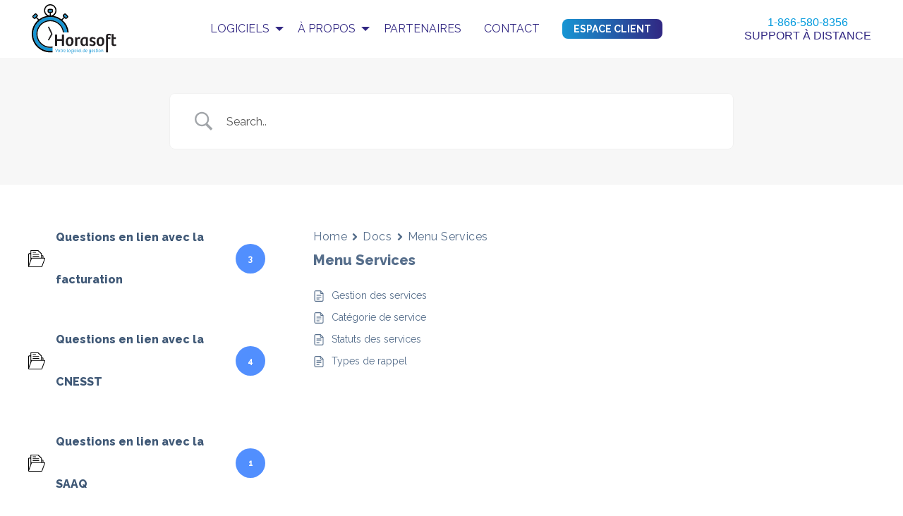

--- FILE ---
content_type: image/svg+xml
request_url: https://www.horasoft.ca/wp-content/themes/Horasoft/dist/assets/images/icn/icn-facebook.svg
body_size: 447
content:
<svg xmlns="http://www.w3.org/2000/svg" viewBox="0 0 19.2 19.2"><g data-name="Layer 2"><g data-name="Layer 1"><rect x=".15" y=".15" width="18.9" height="18.9" rx="1.77" ry="1.77" fill="none" stroke="#fff" stroke-miterlimit="10" stroke-width=".3"/><path d="M6.53 8h1.82V6.33a2.7 2.7 0 0 1 .76-1.94c.83-.83 2-.75 3.56-.61v1.88h-1.19a1.08 1.08 0 0 0-.73.26 1.11 1.11 0 0 0-.21.74V8h2.06l-.27 2.09h-1.8v5.4H8.35V10.1H6.53z" fill="#fff"/></g></g></svg>

--- FILE ---
content_type: image/svg+xml
request_url: https://www.horasoft.ca/wp-content/themes/Horasoft/dist/assets/images/icn/icn-twitter.svg
body_size: 627
content:
<svg xmlns="http://www.w3.org/2000/svg" viewBox="0 0 19.2 19.2"><path d="M1.9.2h15.4c1 0 1.8.8 1.8 1.8v15.4c0 1-.8 1.8-1.8 1.8H1.9c-1 0-1.8-.8-1.8-1.8V1.9C.2.9.9.2 1.9.2z" fill="none" stroke="#fff" stroke-width=".3" stroke-miterlimit="10"/><path d="M6.8 15.7c5.6 0 8.7-4.7 8.7-8.7v-.4c.6-.4 1.1-1 1.5-1.6-.5.2-1.1.4-1.8.5.6-.4 1.1-1 1.3-1.7-.6.3-1.2.6-1.9.7-.6-.6-1.4-1-2.2-1-1.7 0-3.1 1.4-3.1 3.1 0 .2 0 .5.1.7C6.9 7.2 4.7 6 3.2 4.1c-.3.5-.4 1-.4 1.5 0 1.1.5 2 1.4 2.5-.5 0-1-.2-1.4-.4 0 1.5 1.1 2.7 2.5 3-.3.1-.5.1-.8.1-.2 0-.4 0-.6-.1.3 1.4 1.4 2.3 2.8 2.3-1 .8-2.4 1.3-3.8 1.3h-.7c1.3.8 2.9 1.3 4.6 1.4" fill="#fff"/></svg>

--- FILE ---
content_type: text/plain
request_url: https://www.google-analytics.com/j/collect?v=1&_v=j102&a=1312130203&t=pageview&_s=1&dl=https%3A%2F%2Fwww.horasoft.ca%2Fdocs-category%2Fservices%2F&ul=en-us%40posix&dt=Menu%20Services%20-%20Horasoft&sr=1280x720&vp=1280x720&_u=IADAAEABAAAAACAAI~&jid=1845321616&gjid=606616847&cid=293603258.1768734879&tid=UA-45373439-1&_gid=1668428798.1768734880&_r=1&_slc=1&z=941451604
body_size: -450
content:
2,cG-MXXJX2XFQF

--- FILE ---
content_type: image/svg+xml
request_url: https://www.horasoft.ca/wp-content/themes/Horasoft/dist/assets/images/logo-cnesst.svg
body_size: 3062
content:
<svg xmlns="http://www.w3.org/2000/svg" viewBox="0 0 55.7 20.7"><path d="M46.5.8c-.3-.1-.5-.3-.8-.4-.3-.1-.7-.2-1-.3-.6-.1-1-.1-1.5-.1s-.9.1-1.4.2c-.5.2-1 .4-1.4.8-.4.3-.7.8-.9 1.2-.2.5-.4 1.1-.3 1.7 0 .4.1.8.2 1.2.1.3.3.7.5 1 .2.3.5.6.7.8.3.3.6.5.9.8.3.3.5.5.8.7.2.2.4.4.6.7.2.2.3.4.4.7.1.2.2.5.2.7 0 .3-.1.6-.2.8-.1.2-.3.4-.5.6-.2.2-.4.3-.7.4-.3.1-.5.1-.8.1h-.4c-.5 0-1-.2-1.5-.5s-.9-.8-1.1-1.4h-.2c0 .4-.1.7-.2 1.1 0 .2-.1.5-.2.7v.1c.1.1.2.1.3.2.6.3 1.2.5 1.8.7.5.1 1 .1 1.5.1.6 0 1.2-.1 1.7-.2.5-.2 1-.4 1.5-.8.4-.3.8-.8 1-1.3.3-.6.4-1.2.4-1.8 0-.4-.1-.8-.2-1.1-.1-.3-.3-.6-.5-.9 0-.3-.2-.6-.5-.8-.3-.2-.5-.5-.8-.7-.4-.3-.7-.6-1-.8-.2-.2-.5-.4-.7-.7-.2-.2-.3-.4-.4-.7-.2-.4-.2-.9 0-1.3.1-.3.2-.5.4-.6.2-.2.4-.3.6-.4.3-.1.6-.2.8-.2.5 0 1 .1 1.5.4.5.3.9.8 1.1 1.4h.2c.1-.6.2-1.3.5-1.8-.2-.2-.3-.2-.4-.3m-8.4 0c-.6-.3-1.2-.6-1.8-.7-.6-.1-1-.1-1.5-.1s-.9.1-1.4.2c-.5.2-1 .4-1.4.8-.4.3-.7.8-.9 1.2-.2.5-.4 1.1-.3 1.7 0 .4.1.8.2 1.2.1.3.3.7.5 1 .2.3.5.6.7.8.3.3.6.5.9.8.3.2.5.4.8.7.2.2.4.4.6.7.2.2.3.4.4.7.1.2.2.5.2.7 0 .3-.1.6-.2.8-.1.2-.3.4-.5.6-.2.2-.4.3-.7.4-.3.1-.5.1-.8.1h-.4c-.5 0-1-.2-1.5-.5s-.9-.8-1.1-1.4h-.2c0 .4-.1.8-.2 1.1 0 .2-.1.4-.2.6l-.1.2c.1.1.2.1.3.2.3.1.5.3.8.4.3.1.7.2 1 .3.5.1 1 .1 1.5.1.6 0 1.2-.1 1.7-.2.5-.2 1-.4 1.5-.8.4-.3.8-.8 1-1.3.3-.6.4-1.2.4-1.8 0-.4-.1-.8-.2-1.1-.1-.3-.3-.6-.5-.9-.2-.3-.4-.6-.7-.8 0-.3-.2-.5-.5-.8-.4-.3-.7-.6-1-.8-.2-.2-.5-.4-.7-.7-.2-.2-.3-.4-.4-.7-.1-.2-.1-.5-.1-.7 0-.2 0-.4.1-.6.1-.2.2-.4.4-.5.2-.2.4-.3.6-.4.3-.1.6-.2.8-.2.5 0 1 .1 1.5.4.5.3.9.8 1.1 1.4h.2c.1-.6.4-1.2.8-1.7-.3-.2-.5-.3-.7-.4m-26.9.4c-.2-.2-.4-.3-.6-.4-.3-.1-.6-.2-.9-.4C9.4.3 9 .2 8.6.1 8 .1 7.4 0 6.9 0c-1 0-1.9.2-2.8.6-.8.4-1.6.9-2.2 1.6C1.3 2.9.8 3.6.5 4.5-.1 6.1-.2 7.8.3 9.4c.2.7.5 1.3.9 1.9.5.6 1.1 1.1 1.8 1.4.9.4 1.9.6 2.8.5.5 0 1 0 1.5-.1.7-.1 1.3-.3 1.8-.7l.2-.1c.2-.6.4-1.2.5-1.9h-.2c-.4.8-1.2 1.3-2 1.6-.4.1-.9.2-1.3.2-2.3 0-3.6-1.7-3.6-4.5 0-3.7 2.1-6.5 4.9-6.6.6 0 1.2.1 1.7.4.6.3 1.1.8 1.4 1.4h.3c0-.6.2-1.2.2-1.7M55.7.3c-1.2 0-2.4.1-3.9.1S48.5.3 48.5.3c-.4.4-.7 1-.8 1.5h2.5c-.6 3.9-1.5 7.7-2.5 11.4.5 0 1 0 1.5.1.5 0 .8 0 1.3.1.1-.7.3-1.8.7-3.9 1.1-5 1.4-6.6 1.8-7.7h2.4l.3-1.5zM19.9 13.2C21.1 8.9 22.5.4 22.5.4c-.6 0-1.4-.1-1.4-.1 0 .5-.1.9-.1 1.4l-.3 1.5c-.1.5-.2 1.2-.3 1.8s-.3 1.2-.4 1.7-.2 1.1-.3 1.6-.2.9-.3 1.3c-.2-.2-.4-.6-.7-1s-.6-.9-.9-1.5c-.3-.5-.7-1.1-1-1.7-.4-.6-.7-1.2-1.1-1.8-.3-.6-.7-1.2-1-1.8-.3-.6-.6-1.1-.8-1.5-.5-.1-1-.1-1.5 0-.1.7-.2 1.5-.4 2.4-.1.9-.3 1.7-.5 2.6-.2.9-.3 1.7-.5 2.6-.2.9-.3 1.6-.5 2.4-.2 1.1-.3 1.7-.7 3.1.5 0 1-.1 1.6-.1 0-.4.1-1 .2-1.7s.4-1.6.5-2.5.3-1.8.5-2.7.3-1.6.5-2.4c1 1.6 1.9 3 2.8 4.6s1.8 3.1 2.6 4.7c0 0 .7 0 1.4-.1m6.4-11.4s1.5-.1 3.9 0c.2-.5.5-1 .9-1.4-5.2.1-7.3 0-7.3 0-.1.4-.1.9-.3 1.6-.1.7-.3 1.4-.4 2.2-.2.8-.3 1.7-.5 2.6-.2.9-.4 1.7-.5 2.6-.2.8-.4 1.6-.6 2.3s-.3 1.1-.4 1.5h6.8c.4-.5.6-1.1.7-1.7-1.5.4-3 .5-4.6.5.1-.8.3-1.6.4-2.4s.6-1.8.8-2.6c0 0 2.4 0 3.5.1.1-.5.2-1 .3-1.4-1.2.1-2.4.1-3.6.1.1-.5.2-1.1.4-1.9.2-.7.3-1.3.5-2.1M2.8 18c31.8-2.8 46.9-.8 46.9-.8l.4-2.1S33.6 13.2 3 17.3l-.2.7zM2 20c31.9-1.8 47 .7 47 .7l.4-2.1s-16.5-2.4-47.1.7L2 20z" fill="#fff"/></svg>

--- FILE ---
content_type: image/svg+xml
request_url: https://www.horasoft.ca/wp-content/themes/Horasoft/dist/assets/images/logo.svg
body_size: 12188
content:
<svg xmlns="http://www.w3.org/2000/svg" viewBox="0 0 56.948 33.265"><defs><style>.a,.e{fill:#1796d4}.a,.b{fill-rule:evenodd}.b{fill:#272627}.c{fill:#fcfcfb}.d{fill:none}</style></defs><path class="a" d="M12.434 5.059h-.871c-.119 0-.17-.038-.168-.16.005-.281.005-.563 0-.844 0-.124.057-.161.174-.16h1.766c.121 0 .166.05.165.169v.819c0 .131-.041.18-.177.176-.292-.006-.591 0-.889 0z"/><path class="b" d="M11.408 15.152a.368.368 0 0 1 .313.22c.349.735.709 1.465 1.06 2.2.338.707.659 1.423 1.008 2.125a.734.734 0 0 1-.017.783c-.5.843-.961 1.7-1.438 2.557-.205.367-.408.736-.616 1.1a.394.394 0 0 1-.522.166.34.34 0 0 1-.138-.484c.237-.447.481-.891.727-1.334q.634-1.136 1.274-2.27c.08-.141.019-.257-.042-.385q-.984-2.07-1.957-4.146a.357.357 0 0 1 .348-.532z"/><path class="c" d="M12.451 5.468v2.875"/><path class="a" d="M1.91 9.179a7.611 7.611 0 0 1-.8-.789.2.2 0 0 1 .068-.1q.644-.637 1.281-1.281c.049-.05.085-.1.158-.024q.342.349.693.689c.067.064.024.1-.016.145q-.655.658-1.314 1.314a.334.334 0 0 1-.07.046z"/><path class="c" d="M2.709 8.559l2.25 2.235"/><path class="b" d="M11.408 15.152a.368.368 0 0 1 .313.22c.349.735.709 1.465 1.06 2.2.338.707.659 1.423 1.008 2.125a.734.734 0 0 1-.017.783c-.5.843-.961 1.7-1.438 2.557-.205.367-.408.736-.616 1.1a.394.394 0 0 1-.522.166.34.34 0 0 1-.138-.484c.237-.447.481-.891.727-1.334q.634-1.136 1.274-2.27c.08-.141.019-.257-.042-.385q-.984-2.07-1.957-4.146a.357.357 0 0 1 .348-.532z"/><path class="d" d="M23.112 9.106c-.007.005-.014.012-.021.016s.014-.011.021-.016zm-.839-2.092a.256.256 0 0 1 .053-.043.256.256 0 0 0-.053.043zm.67 2.113l-.014-.006zm.129.004l-.022.009zM22.4 6.97a.047.047 0 0 1 .015.006.047.047 0 0 0-.015-.006zm.586 2.172h-.016zm.025.004h.021-.022zm-.643-2.188a.1.1 0 0 0-.026.008.066.066 0 0 1 .03-.007zM22.9 9.1l-.009-.007zm.277-.054zM2.621 6.985a.1.1 0 0 0-.068-.038c-.033 0-.059.03-.09.062q-.639.642-1.281 1.281a.2.2 0 0 0-.068.1 7.611 7.611 0 0 0 .8.789.334.334 0 0 0 .074-.046L3.3 7.819c.04-.041.083-.081.016-.145q-.353-.34-.695-.689zm9.829 4.486A8.6 8.6 0 1 0 14 28.531v-9.49h6.987a8.6 8.6 0 0 0-8.537-7.57zm.879-6.409h.014c.125 0 .166-.05.163-.176a14.909 14.909 0 0 1 0-.819c0-.118-.043-.169-.164-.169h-1.766c-.115 0-.172.037-.171.16v.844c0 .119.046.16.158.16h1.404c.114-.005.238-.004.362 0z"/><path class="d" d="M12.076 7.631V5.809h-.523a.876.876 0 0 1-.908-.922c0-.249.005-.511 0-.825a.9.9 0 0 1 .253-.656.912.912 0 0 1 .668-.261h1.77a.884.884 0 0 1 .914.927v.791a.905.905 0 0 1-.249.681.894.894 0 0 1-.664.265h-.517v1.822h.019a3.453 3.453 0 1 0-.789 0z"/><path class="e" d="M12.45 8.559a11.513 11.513 0 0 0 0 23.026 11.676 11.676 0 0 0 1.55-.107v-2.185a9.351 9.351 0 1 1 7.743-10.252h2.171A11.513 11.513 0 0 0 12.45 8.559zm10.391.49l.045.041.014.01a.353.353 0 0 0 .034.024l.014.006a.107.107 0 0 0 .027.012h.016a.1.1 0 0 0 .024 0h.04l.022-.009.019-.009c.007 0 .014-.011.021-.016l.021-.015a.653.653 0 0 0 .044-.045c.163-.182.345-.346.517-.52a1.282 1.282 0 0 0 .091-.11c.012-.085-.037-.111-.072-.147-.415-.416-.831-.83-1.243-1.249a.317.317 0 0 0-.051-.044.047.047 0 0 0-.024-.008.072.072 0 0 0-.032-.011.066.066 0 0 0-.03.007.075.075 0 0 0-.016 0 .256.256 0 0 0-.053.043c-.208.22-.425.433-.644.643-.077.073-.063.108.008.179q.613.604 1.208 1.218z"/><path d="M12.45 31.585a11.513 11.513 0 1 1 11.465-12.544h.939a12.433 12.433 0 0 0-4.235-8.353l1.405-1.4c.093.1.186.189.28.285a.967.967 0 0 0 .707.325.955.955 0 0 0 .726-.351c.089-.1.192-.2.3-.3.064-.062.128-.123.19-.187a1.434 1.434 0 0 0 .134-.156l.008-.01.134-.163.025-.2a.873.873 0 0 0-.292-.788l-.28-.281q-.477-.477-.951-.957a.876.876 0 0 0-.637-.286.864.864 0 0 0-.638.289c-.179.188-.375.384-.619.617a.851.851 0 0 0-.284.621.865.865 0 0 0 .284.635l.385.383-1.459 1.446a12.389 12.389 0 0 0-5.435-2.4 4.2 4.2 0 1 0-4.3 0 12.391 12.391 0 0 0-5.413 2.381L3.43 8.747l.4-.4a.823.823 0 0 0 .007-1.213 35.94 35.94 0 0 1-.679-.675.843.843 0 0 0-.6-.263.846.846 0 0 0-.617.277c-.413.416-.847.853-1.282 1.283a.924.924 0 0 0-.276.49.763.763 0 0 0 .159.627c.1.123.364.391.475.5.386.381.546.539.862.554l.228.011.177-.107a.9.9 0 0 0 .234-.167l.382-.386 1.4 1.392a12.442 12.442 0 0 0 8.15 21.852 12.613 12.613 0 0 0 1.551-.1v-.945a11.676 11.676 0 0 1-1.551.108zm9.179-23.928c.219-.21.436-.423.644-.643a.256.256 0 0 1 .053-.043.075.075 0 0 1 .016 0 .1.1 0 0 1 .026-.008.072.072 0 0 1 .032.011.047.047 0 0 1 .015.006.317.317 0 0 1 .051.044c.412.419.828.833 1.243 1.249.035.036.084.062.072.147a1.282 1.282 0 0 1-.091.11c-.172.174-.354.338-.517.52-.015.017-.03.032-.044.045s-.014.01-.021.015-.014.012-.021.016l-.019.009-.022.009h-.039a.1.1 0 0 1-.024 0h-.016a.107.107 0 0 1-.027-.012l-.014-.006A.353.353 0 0 1 22.9 9.1l-.009-.007-.045-.041q-.6-.613-1.2-1.213c-.08-.074-.094-.109-.017-.182zm-9.2-2.6h-.876c-.112 0-.16-.041-.158-.16.005-.281.005-.563 0-.844 0-.123.056-.16.171-.16h1.766c.121 0 .165.051.164.169v.819c0 .126-.038.176-.163.176h-.386zM9 4.2a3.453 3.453 0 1 1 3.847 3.429h-.019V5.808h.517a.894.894 0 0 0 .664-.265.905.905 0 0 0 .249-.681 13.803 13.803 0 0 1 0-.791.884.884 0 0 0-.914-.927h-1.77a.912.912 0 0 0-.668.261.9.9 0 0 0-.253.656v.825a.876.876 0 0 0 .908.922h.523v1.823h-.02A3.452 3.452 0 0 1 9 4.2zM3.3 7.819q-.655.658-1.314 1.314a.334.334 0 0 1-.074.046 7.611 7.611 0 0 1-.8-.789.2.2 0 0 1 .068-.1q.644-.637 1.281-1.281c.031-.032.057-.062.09-.062a.1.1 0 0 1 .068.038q.342.349.693.689c.069.064.026.104-.012.145z"/><path d="M22.419 6.976a.317.317 0 0 1 .051.044.317.317 0 0 0-.051-.044zm-.047-.017a.072.072 0 0 1 .032.011.072.072 0 0 0-.032-.011zm-.046.012a.075.075 0 0 1 .016 0 .075.075 0 0 0-.016 0zm.56 2.119l-.045-.041zm.084.049a.107.107 0 0 1-.027-.012.107.107 0 0 0 .027.012zm-.041-.018A.353.353 0 0 1 22.9 9.1a.353.353 0 0 0 .029.021zm.081.025a.1.1 0 0 1-.024 0 .1.1 0 0 0 .024 0zm.081-.024l-.019.009zm-.041.018h-.018zm.083-.049l-.021.015c-.007.005.014-.006.021-.015zM12.45 28.673a8.6 8.6 0 1 1 8.538-9.632h.756A9.36 9.36 0 1 0 14 29.293v-.762a8.62 8.62 0 0 1-1.55.142z"/><path d="M21.7 20.463v7.611h-1.407v-3.285h-3.239v3.285h-1.4v-7.611h1.4v3.113h3.239v-3.113zm3.88 1.683c.847 0 2.5.263 2.5 2.895 0 2.2-1.168 3.2-2.678 3.2-1.534 0-2.484-.984-2.484-3.056-.005-2.376 1.482-3.039 2.662-3.039zm1.1 3.078c0-1.282-.3-2.071-1.168-2.071-.835 0-1.213.778-1.213 1.877 0 1.064.172 2.209 1.19 2.209.835 0 1.19-.825 1.19-2.015zm3.878 2.85H29.2v-4.83l-.1-.927h1.122l.137.836a1.5 1.5 0 0 1 1.385-1.007 1.815 1.815 0 0 1 .915.228l-.24 1.156a1.675 1.675 0 0 0-.819-.23 1.076 1.076 0 0 0-1.041 1.156zm7.222-1.099l.1 1.1H36.7l-.08-.607-.046-.011a1.851 1.851 0 0 1-1.568.767c-1.614 0-2.243-1.145-2.243-2.781 0-2.015 1.007-3.3 2.975-3.3a6.446 6.446 0 0 1 2.038.4zm-1.351-3.685a2.274 2.274 0 0 0-.858-.149c-1.087 0-1.454 1.019-1.454 2.255 0 .95.229 1.854 1.191 1.854a1.045 1.045 0 0 0 1.121-1zm2.689 3.399a3.427 3.427 0 0 0 1.637.55c.48 0 .87-.218.87-.733s-.435-.675-.973-.835c-.836-.241-1.774-.515-1.774-1.706a1.882 1.882 0 0 1 2.094-1.819 2.949 2.949 0 0 1 2.072.812l-.653.8a2.2 2.2 0 0 0-1.4-.618c-.412 0-.8.206-.8.664 0 .527.481.675 1.019.836.835.263 1.762.6 1.762 1.773s-.881 1.832-2.163 1.832a3.8 3.8 0 0 1-2.094-.584zm7.187-4.543c.847 0 2.495.263 2.495 2.895 0 2.2-1.167 3.2-2.678 3.2-1.533 0-2.483-.984-2.483-3.056 0-2.376 1.487-3.039 2.666-3.039zm1.1 3.078c0-1.282-.3-2.071-1.167-2.071-.836 0-1.214.778-1.214 1.877 0 1.064.172 2.209 1.191 2.209.834 0 1.185-.825 1.185-2.015zm3.867 7.298H49.91V22c0-.916.206-2.083 1.98-2.083a3.8 3.8 0 0 1 1.591.4l-.332.916a2.606 2.606 0 0 0-1.087-.286c-.573 0-.79.32-.79.95v.423h1.694v1.065h-1.694zm3.811-12.402v2.2h1.545v1.065h-1.545v2.907c0 .7.274.9.744.9a1.521 1.521 0 0 0 .778-.241l.343.882a2.717 2.717 0 0 1-1.453.4c-1.786 0-1.774-1.1-1.774-1.9V20.12z" fill="#221e20"/><path class="e" d="M16.512 32.393l-.746-2.205h.275l.62 1.9.614-1.9h.265l-.746 2.205zm1.804-1.693c.229 0 .68.073.68.823 0 .647-.322.919-.736.919s-.68-.286-.68-.883c0-.688.408-.859.736-.859zm.418.879c0-.4-.116-.676-.438-.676s-.457.265-.457.623c0 .328.066.716.444.716.317-.002.451-.303.451-.665zm.922-1.491v.657h.471v.222h-.471v.982c0 .219.086.288.242.288a.481.481 0 0 0 .252-.079l.077.172a.7.7 0 0 1-.375.11c-.441 0-.454-.256-.454-.5v-1.852zm1.105 2.305h-.256V30.97l-.02-.225h.223l.029.239a.434.434 0 0 1 .415-.286.518.518 0 0 1 .262.063l-.08.229a.465.465 0 0 0-.215-.063.391.391 0 0 0-.358.415zm1.99-1.283c0 .49-.591.57-.912.57h-.087c.014.272.146.557.5.557a.676.676 0 0 0 .424-.153l.1.169a.858.858 0 0 1-.541.19c-.517 0-.736-.352-.736-.846a.793.793 0 0 1 .769-.9c.307.003.483.167.483.413zm-.5-.219c-.355 0-.491.335-.5.6h.067c.225 0 .69-.053.69-.351a.238.238 0 0 0-.255-.249zm1.83-.803v1.841c0 .222.043.305.209.305a.5.5 0 0 0 .222-.057l.06.18a.675.675 0 0 1-.339.083c-.388 0-.408-.256-.408-.475v-1.877zm1.336.612c.229 0 .68.073.68.823 0 .647-.322.919-.736.919s-.68-.286-.68-.883c0-.688.408-.859.736-.859zm.418.879c0-.4-.116-.676-.438-.676s-.457.265-.457.623c0 .328.066.716.444.716.316-.002.451-.303.451-.665zm.74 1.258a.686.686 0 0 1 .431-.59c-.3-.023-.594-.192-.594-.72a.736.736 0 0 1 .773-.829 1.674 1.674 0 0 1 .61.117v1.24c0 .142 0 .311-.01.454-.026.468-.245.756-.689.756-.342 0-.521-.159-.521-.428zm.965-1.883a1.19 1.19 0 0 0-.385-.06c-.3 0-.487.206-.487.607 0 .265.046.59.451.59a.382.382 0 0 0 .421-.4zm-.421 2.112c.328 0 .418-.3.418-.676v-.256c-.488.229-.713.412-.713.67 0 .189.116.262.295.262zm1.29-2.966a.175.175 0 0 1 0 .349.165.165 0 0 1-.169-.176.17.17 0 0 1 .169-.173zm-.129 2.292v-1.647h.258v1.648zm1.82-.317l.11.169a.813.813 0 0 1-.538.2c-.477 0-.733-.306-.733-.873 0-.673.412-.869.723-.869a.659.659 0 0 1 .574.292l-.172.136a.477.477 0 0 0-.4-.215c-.269 0-.468.2-.468.646 0 .392.139.67.494.67a.638.638 0 0 0 .41-.156zm.544-1.975a.175.175 0 1 1 0 .349.166.166 0 0 1-.169-.176.17.17 0 0 1 .169-.173zm-.129 2.292v-1.647h.259v1.648zm1.91-1.282c0 .49-.59.57-.912.57h-.086c.013.272.146.557.5.557a.676.676 0 0 0 .424-.153l.1.169a.86.86 0 0 1-.541.19c-.517 0-.736-.352-.736-.846a.793.793 0 0 1 .769-.9c.307.003.482.167.482.413zm-.5-.219c-.355 0-.491.335-.5.6h.067c.225 0 .689-.053.689-.351a.237.237 0 0 0-.253-.249zm1.101-.803v1.841c0 .222.043.305.209.305a.5.5 0 0 0 .222-.057l.06.18a.675.675 0 0 1-.339.083c-.388 0-.408-.256-.408-.475v-1.877zm2.504.67v-.67h.255V32.1l.027.3h-.229l-.023-.2h-.014a.577.577 0 0 1-.487.249c-.484 0-.647-.382-.647-.823 0-.557.279-.919.776-.919a1.007 1.007 0 0 1 .342.051zm0 .219a.771.771 0 0 0-.352-.08c-.361 0-.51.3-.51.69 0 .342.092.653.431.653a.4.4 0 0 0 .431-.354zm1.91.133c0 .49-.59.57-.912.57h-.086c.013.272.146.557.5.557a.677.677 0 0 0 .425-.153l.1.169a.854.854 0 0 1-.54.19c-.518 0-.736-.352-.736-.846a.793.793 0 0 1 .769-.9c.304.003.48.167.48.413zm-.5-.219c-.355 0-.491.335-.5.6h.066c.226 0 .69-.053.69-.351a.237.237 0 0 0-.253-.249zm1.648 1.946a.686.686 0 0 1 .431-.59c-.3-.023-.594-.192-.594-.72a.736.736 0 0 1 .775-.827 1.674 1.674 0 0 1 .61.117v1.24c0 .142 0 .311-.01.454-.026.468-.245.756-.69.756-.343-.002-.522-.161-.522-.43zm.965-1.883a1.19 1.19 0 0 0-.385-.06c-.3 0-.487.206-.487.607 0 .265.046.59.451.59a.382.382 0 0 0 .421-.4zm-.421 2.112c.328 0 .417-.3.417-.676v-.256c-.487.229-.712.412-.712.67 0 .189.116.262.295.262zm2.325-1.956c0 .49-.591.57-.912.57h-.087c.014.272.146.557.5.557a.676.676 0 0 0 .424-.153l.1.169a.86.86 0 0 1-.541.19c-.517 0-.736-.352-.736-.846a.793.793 0 0 1 .769-.9c.307.003.483.167.483.413zm-.5-.219c-.355 0-.491.335-.5.6h.067c.225 0 .69-.053.69-.351a.238.238 0 0 0-.255-.249zm.795 1.209a.819.819 0 0 0 .451.145c.186 0 .328-.086.328-.281s-.149-.253-.341-.3c-.266-.063-.5-.146-.5-.474a.5.5 0 0 1 .554-.488.783.783 0 0 1 .55.223l-.149.152a.588.588 0 0 0-.411-.179.268.268 0 0 0-.3.255c0 .2.163.243.352.3.238.073.5.152.5.487s-.238.5-.577.5a.958.958 0 0 1-.554-.16zm1.648-2.012v.657h.47v.222h-.47v.982c0 .219.086.288.242.288a.487.487 0 0 0 .252-.079l.076.172a.7.7 0 0 1-.375.11c-.441 0-.454-.256-.454-.5v-1.852zm.979.012a.175.175 0 0 1 0 .349.166.166 0 0 1-.169-.176.17.17 0 0 1 .169-.173zm-.13 2.292v-1.647h.259v1.648zm1.387-1.692c.229 0 .68.073.68.823 0 .647-.322.919-.737.919s-.679-.286-.679-.883c0-.688.407-.859.736-.859zm.418.879c0-.4-.117-.676-.438-.676s-.458.265-.458.623c0 .328.067.716.445.716.315-.002.451-.303.451-.665zm.663.814v-1.4l-.016-.249h.222l.03.239a.631.631 0 0 1 .533-.286c.342 0 .528.193.528.571v1.124h-.259v-1.044c0-.245-.053-.444-.332-.444a.441.441 0 0 0-.447.408v1.081z"/></svg>

--- FILE ---
content_type: application/javascript
request_url: https://www.horasoft.ca/wp-content/plugins/betterdocs/assets/public/js/betterdocs.js?ver=168d74b06ad6a476c8e1
body_size: 11801
content:
(()=>{var e={2104:e=>{"use strict";e.exports=ClipboardJS}},t={};function o(s){var r=t[s];if(void 0!==r)return r.exports;var c=t[s]={exports:{}};return e[s](c,c.exports,o),c.exports}class s{constructor(e){this.config=e,this.initialize(),this.init()}init(){this.categoryListAccordion(),this.feedbackForm(),this.printToc(),this.stickyTocContainer(),this.tocClose(),this.cloneTocContentToAfter(),this.copyToClipboard(),this.subCategoryExpand(),this.tocSmallCollapisble(),this.sidebarOpen(),this.tocOpen()}tocSmallCollapisble(){$=jQuery,$(".betterdocs-toc.collapsible-sm .toc-title").each((function(){$(this).click((function(e){e.preventDefault(),$(this).children(".angle-icon").toggle(),$(this).next(".toc-list").slideToggle()}))}))}initialize(){var e=jQuery;this.body=e("body"),this.catTitleList=e(".betterdocs-sidebar-content .betterdocs-category-grid-wrapper .betterdocs-single-category-wrapper .betterdocs-category-header"),this.currentActiveCat=e(".betterdocs-sidebar-content .betterdocs-category-grid-wrapper .betterdocs-single-category-wrapper.active"),this.listSidebarCatTitles=e(".betterdocs-sidebar-content .betterdocs-sidebar-list-wrapper .betterdocs-sidebar-list .betterdocs-category-header"),this.listSidebarCurrentCat=e(".betterdocs-sidebar-content .betterdocs-sidebar-list-wrapper .betterdocs-sidebar-list.active"),this.formLink=e("a[name=betterdocs-form-modal]"),this.feedbackFormWrap=e("#betterdocs-feedback-form"),this.feedbackFormFields=e("#betterdocs-feedback-form input, #betterdocs-feedback-form textarea")}categoryListAccordion(){this.listSidebarCurrentCat.find(".betterdocs-body").css("display","block"),this.listSidebarCurrentCat.siblings().find(".betterdocs-body").css("display","none"),this.listSidebarCatTitles.on("click",(function(e){e.preventDefault();let t=jQuery(e.target).closest(".betterdocs-sidebar-list");t.find(".betterdocs-body").slideToggle(),t.toggleClass("active").siblings().removeClass("active").find(".betterdocs-body").slideUp()}))}onScroll(){var e=jQuery;let t;e(this).find(".betterdocs-content-heading")?.map(((o,s)=>{s?.getBoundingClientRect()?.top-140<0&&(t=e(s)?.attr("id"))})),null!=t&&e(".sticky-toc-container .betterdocs-toc .toc-list a, .betterdocs-full-sidebar-right .betterdocs-toc .toc-list a, .wp-block-group.is-position-sticky .betterdocs-toc .toc-list a, .betterdocs-elementor .betterdocs-toc .toc-list a").each((function(){var o=e(this);e(o).attr("href")=="#"+t&&(e(".betterdocs-toc .toc-list a").removeClass("active"),o.addClass("active"))}))}stickyTocContainer(){var e=jQuery;let t=this;var o=e("#betterdocs-sidebar");if(e(".betterdocs-toc").length>0&&o.length){var s=e(".betterdocs-toc").clone();e(".sticky-toc-container").append(s)}e(window).on("scroll",(function(){var t=document.querySelector(".betterdocs-sidebar-content"),s=e(".sticky-toc-container .betterdocs-toc .toc-list li a")?.length>0;if(null!==t){var r=e(".sticky-toc-container"),c=e(".betterdocs-sidebar-content").outerHeight(),i=t.getBoundingClientRect(),a=Math.abs(i?.top);i?.top<0&&c<=a&&s?r.addClass("toc-sticky"):r.removeClass("toc-sticky"),o.closest(".elementor-widget-wrap")?.length>0?e(window).scrollTop()>=o.closest(".elementor-widget-wrap").offset()?.top+o.closest(".elementor-widget-wrap").outerHeight()-window.innerHeight&&!o.hasClass("betterdocs-el-single-sidebar")&&r?.removeClass("toc-sticky"):o.closest(".wp-block-column")?.length>0?e(window).scrollTop()>=o.closest(".wp-block-column").offset()?.top+o.closest(".wp-block-column").outerHeight()-window.innerHeight&&!o.hasClass("betterdocs-el-single-sidebar")&&r?.removeClass("toc-sticky"):e(window).scrollTop()>=o.offset()?.top+o.outerHeight()-window.innerHeight&&!o.hasClass("betterdocs-el-single-sidebar")&&r?.removeClass("toc-sticky")}})),e(document).on("scroll",t?.onScroll);var r=e(".betterdocs-toc .toc-list a");r.on("click",(function(o){o.preventDefault(),e(document).off("scroll"),r.each((function(){e(this).removeClass("active")})),e(this).addClass("active");var s=decodeURIComponent(this.hash),c=e(s),i=c.offset()?.top;e("html, body").stop().animate({scrollTop:i-betterdocsConfig?.sticky_toc_offset},"slow",(function(){e(document).on("scroll",t?.onScroll)}))}))}tocClose(){var e=jQuery;e(".close-toc").on("click",(function(t){t.preventDefault(),e(".sticky-toc-container").remove(".sticky-toc-container")}))}sidebarOpen(){var e=jQuery;e(window).width()<=768&&(e(".betterdocs-sidebar-icon").on("click",(function(t){t.stopPropagation(),e(".betterdocs-mobile-sidebar-wrapper").length||e("#betterdocs-sidebar, #betterdocs-sidebar-left, #betterdocs-full-sidebar-left").wrap('<div class="betterdocs-mobile-sidebar-wrapper"></div>'),e(".betterdocs-mobile-sidebar-wrapper").parent().is(".betterdocs-content-wrapper")||e(".betterdocs-content-wrapper").append(e(".betterdocs-mobile-sidebar-wrapper")),e(".betterdocs-mobile-sidebar-wrapper").fadeIn(),e("#betterdocs-sidebar, #betterdocs-sidebar-left, #betterdocs-full-sidebar-left").css({left:"-300px",display:"block"}).animate({left:"0"},300)})),e(document).on("click.betterdocs-left-sidebar",(function(t){e(t.target).closest("#betterdocs-sidebar, #betterdocs-sidebar-left, #betterdocs-full-sidebar-left, .betterdocs-sidebar-icon").length||e("#betterdocs-sidebar, #betterdocs-sidebar-left, #betterdocs-full-sidebar-left").animate({left:"-300px"},300,(function(){e(".betterdocs-mobile-sidebar-wrapper").fadeOut()}))})),e("#betterdocs-sidebar, #betterdocs-sidebar-left, #betterdocs-full-sidebar-left").on("click",(function(e){e.stopPropagation()})))}tocOpen(){var e=jQuery;e(window).width()<=768&&(e(".betterdocs-toc-icon").on("click",(function(t){t.stopPropagation(),e(".betterdocs-mobile-toc-wrapper").length||e("#betterdocs-sidebar-right").wrap('<div class="betterdocs-mobile-toc-wrapper"></div>'),e(".betterdocs-mobile-toc-wrapper").parent().is(".betterdocs-content-wrapper")||e(".betterdocs-content-wrapper").append(e(".betterdocs-mobile-toc-wrapper")),e(".betterdocs-mobile-toc-wrapper").fadeIn(),e("#betterdocs-sidebar-right").css({right:"-300px",display:"block"}).animate({right:"0"},300)})),e(document).on("click.betterdocs-right-sidebar",(function(t){e(t.target).closest("#betterdocs-sidebar-right, .betterdocs-toc-icon").length||e("#betterdocs-sidebar-right").animate({right:"-300px"},300,(function(){e(".betterdocs-mobile-toc-wrapper").fadeOut()}))})),e("#betterdocs-sidebar-right").on("click",(function(e){e.stopPropagation()})))}delay(e,t){setTimeout(e,t)}printToc(){this.reusablePrintFunction(".betterdocs-print-btn"),this.reusablePrintFunction(".betterdocs-print-pdf-2")}cloneTocContentToAfter(){let e=jQuery,t=e(".betterdocs-single-layout-3 #betterdocs-sidebar-right .betterdocs-toc .toc-list a");e.each(t,(function(t,o){e(this).addClass(`toc-item-link-${t+1}`),e(`<style>.toc-item-link-${t+1}:after {height: ${o.offsetHeight+10}px}</style>`).appendTo("head")}))}reusablePrintFunction(e){var t=jQuery;t("body").on("click",e,(function(e){let o="";t("#betterdocs-entry-title").length?o=document.getElementById("betterdocs-entry-title").innerHTML:t(".wp-block-post-title").length&&(o=document.getElementsByClassName("wp-block-post-title")[0]?.innerHTML);var s=document.getElementById("betterdocs-single-content").innerHTML,r=document.createElement("div");r.innerHTML="<h1>"+o+"</h1> "+s,r.id="new-doc-print";var c=document.getElementById("betterdocs-single-content").offsetWidth,i=t(window).height(),a=window.open("","","left=50%,top=10%,width="+c+",height="+i+",toolbar=0,scrollbars=0,status=0"),n=Array.from(document.styleSheets).map((e=>{try{return Array.from(e.cssRules).map((e=>e.cssText)).join("")}catch(t){return console.log("Access to stylesheet blocked by CORS policy:",e.href),""}})).join("\n"),d=a.document.createElement("style");d.textContent=n,a.document.head.appendChild(d),a.document.body.innerHTML=r.outerHTML,a.document.close(),a.focus(),a.print(),setTimeout((function(){a.close()}),300)}))}copyToClipboard(){let e=jQuery;if(e(".batterdocs-anchor").length){const t=function(t){t.preventDefault(),t.stopPropagation();let o=new ClipboardJS(t.target);o.on("success",(function(t){e(document).find("div.tooltip-box").text(betterdocsConfig.copy_text),t.clearSelection(),e(t.trigger).addClass("copied"),setTimeout((function(){e(t.trigger).removeClass("copied")}),2e3),o.destroy()}));let s=ClipboardJS.copy(t.target.dataset.clipboardText);o.emit(s?"success":"error",{action:"copy",text:s,trigger:t.target,clearSelection(){t.target&&t.target.focus(),window.getSelection().removeAllRanges()}})};e('a.batterdocs-anchor[href*="#"]').hover((function(){var t=e(this).attr("data-title");e("<div/>",{text:t,class:"tooltip-box"}).appendTo(this)}),(function(){e(this).find("div.tooltip-box").remove()})).on("click",t),function(){if("undefined"!=typeof self&&self.Prism&&self.document)if(Prism.plugins.toolbar){var e=window.ClipboardJS||void 0;e||(e=o(2104));var t=[];if(!e){var s=document.createElement("script"),r=document.querySelector("head");s.onload=function(){if(e=window.ClipboardJS)for(;t.length;)t.pop()()},s.src="https://cdnjs.cloudflare.com/ajax/libs/clipboard.js/2.0.0/clipboard.min.js",r.appendChild(s)}Prism.plugins.toolbar.registerButton("copy-to-clipboard",(function(o){var s=document.createElement("button");return s.textContent="Copy",e?r():t.push(r),s;function r(){var t=new e(s,{text:function(){return o.code}});t.on("success",(function(){s.textContent="Copied!",c()})),t.on("error",(function(){s.textContent="Press Ctrl+C to copy",c()}))}function c(){setTimeout((function(){s.textContent="Copy"}),5e3)}}))}else console.warn("Copy to Clipboard plugin loaded before Toolbar plugin.")}()}}feedbackForm(){var e=jQuery,t=this;let o=e("#betterdocs-form-modal"),s=e("#betterdocs-form-modal .modal-content");this.formLink.click((function(e){e.preventDefault(),o.fadeIn(500)})),e(document).mouseup((function(e){s.is(e.target)||0!==s.has(e.target).length||o.fadeOut()})),e(".betterdocs-modalwindow .close").click((function(e){e.preventDefault(),o.fadeOut(500)})),this.feedbackFormFields.on("keyup",(function(){e(this).removeClass("val-error"),e(this).siblings(".error-message").remove()})),this.feedbackFormWrap.on("submit",(function(o){o.preventDefault();var s=e(this),r=e("#message_name"),c=e("#message_email"),i=e("#message_subject"),a=e("#message_text");t.betterdocsFeedbackFormSubmit(s,r,c,i,a)})),this.betterdocsFeedbackFormSubmit=function(o,s,r,c,i){let a;a&&a.abort(),a=e.ajax({url:betterdocsSubmitFormConfig.ajax_url,type:"post",data:{action:"betterdocs_feedback_form_submit",form:o.serializeArray(),postID:betterdocsSubmitFormConfig.post_id,message_name:s.val(),message_email:r.val(),message_subject:c.val(),message_text:i.val(),security:betterdocsSubmitFormConfig.nonce},beforeSend:function(){},success:function(c){c.success?1==c.success?(e(".response").html('<span class="success-message">'+c.data.message+"</span>"),o[0].reset(),t.delay((function(){e(".betterdocs-modalwindow").fadeOut(500),e(".response .success-message").remove()}),3e3)):e(".response").html('<span class="error-message">'+c.sentMessage+"</span>"):0==c.success&&(c.data.message.name&&0==s.hasClass("val-error")&&(s.addClass("val-error"),e(".form-name").append('<span class="error-message">'+c.data.message.name+"</span>")),c.data.message.email&&0==r.hasClass("val-error")&&(r.addClass("val-error"),e(".form-email").append('<span class="error-message">'+c.data.message.email+"</span>")),c.data.message.message&&0==i.hasClass("val-error")&&(i.addClass("val-error"),e(".form-message").append('<span class="error-message">'+c.data.message.message+"</span>")))}})}}subCategoryExpand(){var e=jQuery;let t=e(".betterdocs-nested-category-list.betterdocs-current-category.active");t.length>0&&t.each((function(t){e(this).prev().children(".toggle-arrow").toggle()}))}}!function(){"use strict";jQuery(document).ready((function(){new s(window?.betterdocsConfig)}))}()})();

--- FILE ---
content_type: image/svg+xml
request_url: https://www.horasoft.ca/wp-content/themes/Horasoft/dist/assets/images/logo-blanc.svg
body_size: 14842
content:
<svg xmlns="http://www.w3.org/2000/svg" viewBox="0 0 159.446 93.137"><defs><style>.a,.e{fill:none}.a{fill-rule:evenodd}.c{fill:#fcfcfb}.f{fill:#fff}</style></defs><path class="a" d="M34.812 14.166c-.812 0-1.625-.011-2.436.006-.335.008-.477-.105-.471-.447.013-.788.012-1.576 0-2.364 0-.346.161-.45.487-.448q2.472.015 4.944 0c.341 0 .466.14.463.471a62.6 62.6 0 0 0 .011 2.293c.01.367-.116.5-.494.493-.832-.022-1.668-.005-2.504-.004z"/><path d="M31.941 42.424a1.028 1.028 0 0 1 .877.615c.975 2.059 1.985 4.1 2.966 6.156.946 1.981 1.845 3.986 2.823 5.951a2.051 2.051 0 0 1-.047 2.191c-1.387 2.36-2.69 4.769-4.026 7.16-.575 1.029-1.143 2.061-1.724 3.086a1.1 1.1 0 0 1-1.462.464.951.951 0 0 1-.388-1.354c.664-1.252 1.347-2.5 2.037-3.735q1.773-3.183 3.567-6.357c.222-.394.052-.718-.118-1.076q-2.754-5.8-5.481-11.609a1 1 0 0 1 .976-1.492z" fill="#272627" fill-rule="evenodd"/><path class="c" d="M34.86 15.309v8.05"/><path class="a" d="M5.347 25.7a21.53 21.53 0 0 1-2.228-2.208.548.548 0 0 1 .19-.281q1.8-1.783 3.587-3.588c.138-.139.239-.274.442-.066q.958.976 1.941 1.928c.187.181.068.291-.046.406Q7.4 23.735 5.554 25.572a.982.982 0 0 1-.207.128z"/><path class="c" d="M7.584 23.965l6.3 6.257"/><path d="M31.941 42.424a1.028 1.028 0 0 1 .877.615c.975 2.059 1.985 4.1 2.966 6.156.946 1.981 1.845 3.986 2.823 5.951a2.051 2.051 0 0 1-.047 2.191c-1.387 2.36-2.691 4.769-4.026 7.16-.575 1.029-1.143 2.061-1.724 3.086a1.1 1.1 0 0 1-1.462.464.951.951 0 0 1-.388-1.354c.664-1.252 1.347-2.5 2.037-3.735q1.773-3.183 3.567-6.357c.222-.394.052-.718-.118-1.076q-2.754-5.8-5.481-11.609a1 1 0 0 1 .976-1.492z" fill="#fff" fill-rule="evenodd"/><path class="e" d="M64.711 25.5c-.02.015-.041.033-.061.045.02-.017.041-.035.061-.045zm-2.35-5.862a.685.685 0 0 1 .148-.121.656.656 0 0 0-.148.121zm1.875 5.917c-.013-.007-.026-.011-.04-.019.014.008.027.012.04.019zm.364.009a.621.621 0 0 1-.06.027.621.621 0 0 0 .06-.027zm-1.874-6.05a.32.32 0 0 1 .043.017.32.32 0 0 0-.043-.017zm1.632 6.086a.34.34 0 0 1-.046-.009.34.34 0 0 0 .046.009zm.07.007a.372.372 0 0 0 .057-.008.411.411 0 0 1-.06.008zm-1.8-6.126a.245.245 0 0 0-.075.022.217.217 0 0 1 .084-.019zM64.1 25.47c-.009-.007-.017-.011-.025-.018.011.007.019.011.025.018zm.792-.142a1.313 1.313 0 0 1-.123.124 1.313 1.313 0 0 0 .123-.124zM7.338 19.557a.28.28 0 0 0-.191-.107c-.092 0-.164.085-.251.173q-1.788 1.8-3.587 3.588a.548.548 0 0 0-.19.281A21.53 21.53 0 0 0 5.347 25.7a.982.982 0 0 0 .207-.128q1.846-1.837 3.679-3.681c.114-.115.233-.225.046-.406q-.979-.951-1.941-1.928zm27.521 12.56A24.082 24.082 0 1 0 39.2 79.883V53.312h19.563a24.081 24.081 0 0 0-23.904-21.195zm2.461-17.945h.04c.347 0 .464-.14.454-.494a62.6 62.6 0 0 1-.011-2.293c0-.329-.121-.471-.458-.471q-1.158.006-2.315.006-1.314 0-2.629-.008h-.008c-.321 0-.482.105-.479.448.008.788.009 1.576 0 2.364-.006.332.127.448.442.448h.029c.351-.007.7-.009 1.055-.009h1.377c.488 0 .977-.007 1.466-.007.342.003.689.006 1.037.016z"/><path class="e" d="M33.81 21.366v-5.1h-.379c-.337 0-.674 0-1.011.009h-.073a2.45 2.45 0 0 1-2.542-2.582c.011-.7.013-1.431 0-2.31a2.5 2.5 0 0 1 .71-1.836 2.546 2.546 0 0 1 1.869-.732h.021q1.308.007 2.616.008c.768 0 1.536 0 2.32-.006a2.471 2.471 0 0 1 2.558 2.6c-.01.894-.007 1.576.01 2.213a2.544 2.544 0 0 1-.695 1.908 2.506 2.506 0 0 1-1.858.742h-.1a35.774 35.774 0 0 0-.982-.012h-.368v5.105h.054a9.668 9.668 0 1 0-2.209 0zm1.049 2.599A32.234 32.234 0 1 0 39.2 88.134v-6.12a26.18 26.18 0 1 1 21.68-28.7h6.079a32.231 32.231 0 0 0-32.1-29.349zm29.093 1.37a1.651 1.651 0 0 0 .126.117c.008.007.016.011.025.018a.845.845 0 0 0 .093.066c.014.008.027.012.04.019a.46.46 0 0 0 .076.033.34.34 0 0 0 .046.009.374.374 0 0 0 .067.01.411.411 0 0 0 .06-.008.506.506 0 0 0 .052-.008.621.621 0 0 0 .06-.027.505.505 0 0 0 .053-.024c.02-.012.041-.03.061-.045a.664.664 0 0 0 .058-.043 1.313 1.313 0 0 0 .123-.124c.455-.51.966-.971 1.448-1.457a3.666 3.666 0 0 0 .255-.308c.034-.237-.1-.312-.2-.412-1.161-1.164-2.326-2.324-3.479-3.5a.932.932 0 0 0-.144-.124.32.32 0 0 0-.043-.017.166.166 0 0 0-.173-.011.278.278 0 0 0-.044.014.685.685 0 0 0-.148.121 54.556 54.556 0 0 1-1.8 1.8c-.215.206-.177.3.024.5q1.697 1.684 3.364 3.401z"/><path class="f" d="M34.859 88.433a32.234 32.234 0 1 1 32.1-35.121h2.629a34.809 34.809 0 0 0-11.857-23.387L61.663 26c.261.267.521.528.784.8a2.713 2.713 0 0 0 1.981.909 2.676 2.676 0 0 0 2.033-.982c.248-.279.535-.558.839-.853.179-.174.358-.347.533-.524a4.655 4.655 0 0 0 .375-.438l.021-.027.374-.456.072-.572a2.459 2.459 0 0 0-.817-2.208l-.785-.785q-1.335-1.336-2.663-2.68a2.456 2.456 0 0 0-1.782-.8 2.424 2.424 0 0 0-1.788.812c-.5.526-1.048 1.074-1.732 1.726a2.394 2.394 0 0 0-.8 1.739 2.422 2.422 0 0 0 .8 1.778c.354.348.716.713 1.077 1.073L56.1 28.586a34.7 34.7 0 0 0-15.217-6.714 11.767 11.767 0 1 0-12.048 0 34.7 34.7 0 0 0-15.156 6.666L9.6 24.491c.372-.373.746-.745 1.117-1.119a2.3 2.3 0 0 0 .018-3.4 96.416 96.416 0 0 1-1.9-1.888 2.357 2.357 0 0 0-1.691-.737 2.364 2.364 0 0 0-1.726.777 505.798 505.798 0 0 1-3.589 3.59 2.606 2.606 0 0 0-.775 1.374 2.147 2.147 0 0 0 .446 1.758c.271.344 1.021 1.093 1.331 1.4 1.081 1.069 1.528 1.511 2.415 1.552l.638.03.494-.3a2.568 2.568 0 0 0 .656-.469q.543-.541 1.083-1.084l3.926 3.9A34.82 34.82 0 0 0 39.2 90.778v-2.644a32.52 32.52 0 0 1-4.341.299zm25.7-67a46.292 46.292 0 0 0 1.8-1.8.656.656 0 0 1 .148-.121.278.278 0 0 1 .044-.014.245.245 0 0 1 .075-.022h.009a.219.219 0 0 1 .089.03.32.32 0 0 1 .043.017.991.991 0 0 1 .144.124c1.153 1.172 2.318 2.332 3.479 3.5.1.1.237.175.2.412a3.666 3.666 0 0 1-.255.308c-.482.486-.993.947-1.448 1.457a1.313 1.313 0 0 1-.123.124.664.664 0 0 1-.058.043c-.02.015-.041.033-.061.045a.505.505 0 0 1-.053.024.621.621 0 0 1-.06.027.506.506 0 0 1-.052.008.372.372 0 0 1-.057.008.374.374 0 0 1-.067-.01.34.34 0 0 1-.046-.009.46.46 0 0 1-.076-.033c-.013-.007-.026-.011-.04-.019a.845.845 0 0 1-.093-.066c-.009-.007-.017-.011-.025-.018a1.651 1.651 0 0 1-.126-.117q-1.666-1.716-3.371-3.4c-.199-.19-.237-.288-.022-.494zm-25.747-7.267h-1.377c-.352 0-.7 0-1.055.009h-.029c-.315 0-.448-.116-.442-.448.013-.788.012-1.576 0-2.364 0-.343.158-.448.479-.448h.012q1.314.007 2.629.008 1.158 0 2.315-.006c.337 0 .461.142.458.471a62.6 62.6 0 0 0 .011 2.293c.01.354-.107.494-.454.494h-.04c-.348-.01-.7-.013-1.042-.013-.488-.003-.977.003-1.465.004zm-9.62-2.4a9.668 9.668 0 1 1 10.772 9.6h-.054v-5.105h.368c.327 0 .654 0 .982.012h.1a2.506 2.506 0 0 0 1.858-.742 2.544 2.544 0 0 0 .695-1.908 57.536 57.536 0 0 1-.01-2.213 2.471 2.471 0 0 0-2.558-2.6c-.784 0-1.552.006-2.32.006q-1.308 0-2.616-.008h-.021a2.546 2.546 0 0 0-1.869.732 2.5 2.5 0 0 0-.71 1.836c.009.879.007 1.614 0 2.31a2.45 2.45 0 0 0 2.542 2.582h.073a48.68 48.68 0 0 1 1.011-.009h.379v5.1h-.055a9.666 9.666 0 0 1-8.567-9.591zM9.233 21.891Q7.4 23.735 5.554 25.572a.982.982 0 0 1-.207.128 21.53 21.53 0 0 1-2.228-2.208.548.548 0 0 1 .19-.281q1.8-1.783 3.587-3.588c.087-.088.159-.173.251-.173a.28.28 0 0 1 .191.107q.958.976 1.941 1.928c.187.181.068.291-.046.406z"/><path d="M62.769 19.531a.932.932 0 0 1 .144.124.991.991 0 0 0-.144-.124zm-.132-.047a.219.219 0 0 1 .089.03.219.219 0 0 0-.089-.03zm-.128.033a.278.278 0 0 1 .044-.014.278.278 0 0 0-.044.014zm1.569 5.935a1.651 1.651 0 0 1-.126-.117 1.651 1.651 0 0 0 .126.117zm.234.136a.46.46 0 0 1-.076-.033.46.46 0 0 0 .076.033zm-.112-.052a.845.845 0 0 1-.093-.066.845.845 0 0 0 .093.066zm.225.071a.374.374 0 0 1-.067-.01.374.374 0 0 0 .067.01zm.225-.067a.505.505 0 0 1-.053.024.505.505 0 0 0 .053-.024zm-.113.051a.506.506 0 0 1-.052.008.506.506 0 0 0 .052-.008zm.232-.139a.664.664 0 0 1-.058.043.664.664 0 0 0 .058-.043z"/><path class="f" d="M34.859 80.281a24.082 24.082 0 1 1 23.9-26.969h2.116a26.207 26.207 0 1 0-21.68 28.7v-2.129a24.15 24.15 0 0 1-4.336.398z"/><path class="f" d="M60.758 57.293V78.6h-3.942v-9.2h-9.068v9.2h-3.91V57.293h3.91v8.716h9.068v-8.716zM71.619 62c2.372 0 6.986.737 6.986 8.107 0 6.152-3.269 8.972-7.5 8.972-4.293 0-6.953-2.755-6.953-8.555.001-6.662 4.167-8.524 7.467-8.524zm3.077 8.62c0-3.589-.834-5.8-3.269-5.8-2.339 0-3.4 2.179-3.4 5.255 0 2.98.481 6.184 3.333 6.184 2.34.004 3.34-2.303 3.34-5.635zm10.861 7.98h-3.813V65.08l-.288-2.595H84.6l.384 2.339A4.189 4.189 0 0 1 88.858 62a5.062 5.062 0 0 1 2.563.641l-.672 3.236a4.671 4.671 0 0 0-2.276-.641c-1.73 0-2.852 1.378-2.916 3.237zm20.22-3.073l.288 3.076h-3.3l-.224-1.7-.128-.032a5.18 5.18 0 0 1-4.39 2.148c-4.518 0-6.281-3.2-6.281-7.787 0-5.64 2.82-9.229 8.332-9.229a18.037 18.037 0 0 1 5.7 1.122zM102 65.208a6.359 6.359 0 0 0-2.4-.416c-3.044 0-4.069 2.852-4.069 6.312 0 2.66.641 5.192 3.333 5.192A2.923 2.923 0 0 0 102 73.508zm7.524 9.517a9.611 9.611 0 0 0 4.583 1.538c1.346 0 2.435-.608 2.435-2.051s-1.218-1.89-2.723-2.339c-2.34-.672-4.968-1.441-4.968-4.774s2.756-5.1 5.865-5.1a8.256 8.256 0 0 1 5.8 2.275l-1.827 2.243a6.156 6.156 0 0 0-3.91-1.73c-1.153 0-2.242.576-2.242 1.858 0 1.475 1.345 1.891 2.851 2.34 2.339.736 4.935 1.666 4.935 4.966 0 3.333-2.467 5.127-6.056 5.127a10.66 10.66 0 0 1-5.864-1.634zM129.647 62c2.372 0 6.986.737 6.986 8.107 0 6.152-3.269 8.972-7.5 8.972-4.293 0-6.953-2.755-6.953-8.555.001-6.662 4.167-8.524 7.467-8.524zm3.076 8.62c0-3.589-.832-5.8-3.268-5.8-2.339 0-3.4 2.179-3.4 5.255 0 2.98.481 6.184 3.333 6.184 2.342.004 3.335-2.303 3.335-5.635zm10.83 20.438h-3.813V61.587c0-2.563.577-5.832 5.544-5.832a10.634 10.634 0 0 1 4.454 1.122l-.93 2.563a7.3 7.3 0 0 0-3.044-.8c-1.6 0-2.211.9-2.211 2.66v1.186h4.742v2.98h-4.742zm10.67-34.726v6.153h4.326v2.98h-4.326V73.6c0 1.955.769 2.531 2.083 2.531a4.283 4.283 0 0 0 2.179-.672l.961 2.467a7.607 7.607 0 0 1-4.07 1.121c-5 0-4.966-3.076-4.966-5.319v-17.4zM46.231 90.7l-2.09-6.174h.771l1.737 5.311 1.717-5.311h.743L47.02 90.7zm5.052-4.749c.64 0 1.9.2 1.9 2.3 0 1.811-.9 2.572-2.061 2.572-1.18 0-1.9-.8-1.9-2.47-.001-1.919 1.141-2.402 2.061-2.402zm1.169 2.46c0-1.114-.325-1.894-1.225-1.894-.882 0-1.282.743-1.282 1.745 0 .92.186 2.006 1.244 2.006.883 0 1.263-.845 1.263-1.857zm2.582-4.169v1.839h1.319v.619h-1.319v2.748c0 .613.242.808.678.808a1.347 1.347 0 0 0 .706-.223l.213.483a1.965 1.965 0 0 1-1.049.306c-1.235 0-1.272-.715-1.272-1.393v-5.19zm3.092 6.458h-.715v-3.988l-.055-.631h.622l.084.668a1.209 1.209 0 0 1 1.16-.8 1.435 1.435 0 0 1 .734.176l-.223.641a1.317 1.317 0 0 0-.6-.177 1.1 1.1 0 0 0-1 1.161zm5.574-3.6c0 1.374-1.653 1.6-2.553 1.6-.093 0-.167-.01-.242-.01.037.762.409 1.561 1.393 1.561a1.916 1.916 0 0 0 1.189-.427l.278.473a2.406 2.406 0 0 1-1.513.529c-1.449 0-2.062-.984-2.062-2.367a2.22 2.22 0 0 1 2.154-2.507c.862-.001 1.356.463 1.356 1.148zm-1.393-.613c-.993 0-1.374.938-1.4 1.671.056 0 .112.01.186.01.632 0 1.931-.149 1.931-.984a.663.663 0 0 0-.719-.695zm5.115-2.245V89.4c0 .622.121.855.585.855a1.437 1.437 0 0 0 .622-.158l.167.5a1.866 1.866 0 0 1-.947.232c-1.086 0-1.142-.715-1.142-1.328v-5.259zm3.742 1.709c.641 0 1.9.2 1.9 2.3 0 1.811-.9 2.572-2.061 2.572-1.179 0-1.9-.8-1.9-2.47-.003-1.919 1.142-2.402 2.061-2.402zm1.17 2.46c0-1.114-.325-1.894-1.226-1.894-.882 0-1.281.743-1.281 1.745 0 .92.186 2.006 1.244 2.006.882 0 1.263-.845 1.263-1.857zm2.071 3.529a1.922 1.922 0 0 1 1.208-1.653c-.845-.066-1.662-.539-1.662-2.015a2.06 2.06 0 0 1 2.163-2.321 4.713 4.713 0 0 1 1.708.325v3.472c0 .4-.009.873-.028 1.272-.074 1.309-.687 2.117-1.931 2.117-.956 0-1.458-.445-1.458-1.197zm2.7-5.274a3.282 3.282 0 0 0-1.075-.166c-.826 0-1.365.575-1.365 1.7 0 .742.13 1.652 1.263 1.652a1.071 1.071 0 0 0 1.179-1.114zm-1.177 5.914c.919 0 1.17-.854 1.17-1.894v-.715c-1.365.641-2 1.151-2 1.876.002.529.329.733.83.733zm3.613-8.301a.488.488 0 1 1-.01.975.463.463 0 0 1-.473-.492.474.474 0 0 1 .483-.483zm-.362 6.421v-4.619h.721V90.7zm5.088-.9l.306.473a2.266 2.266 0 0 1-1.5.548c-1.337 0-2.052-.854-2.052-2.442 0-1.884 1.152-2.432 2.024-2.432a1.848 1.848 0 0 1 1.607.817l-.483.38a1.336 1.336 0 0 0-1.114-.6c-.753 0-1.309.557-1.309 1.81 0 1.1.389 1.876 1.383 1.876a1.788 1.788 0 0 0 1.138-.43zm1.533-5.521a.488.488 0 0 1-.009.975.463.463 0 0 1-.473-.492.474.474 0 0 1 .482-.483zm-.363 6.421v-4.619h.725V90.7zm5.349-3.6c0 1.374-1.653 1.6-2.553 1.6-.094 0-.168-.01-.242-.01.037.762.408 1.561 1.393 1.561a1.91 1.91 0 0 0 1.188-.427l.279.473a2.409 2.409 0 0 1-1.513.529c-1.449 0-2.062-.984-2.062-2.367a2.22 2.22 0 0 1 2.154-2.507c.864-.001 1.356.463 1.356 1.148zm-1.393-.613c-.994 0-1.374.938-1.4 1.671.056 0 .111.01.186.01.631 0 1.931-.149 1.931-.984a.663.663 0 0 0-.717-.695zm3.074-2.245V89.4c0 .622.121.855.585.855a1.437 1.437 0 0 0 .622-.158l.167.5a1.866 1.866 0 0 1-.947.232c-1.086 0-1.142-.715-1.142-1.328v-5.259zm7.01 1.876v-1.876h.716v5.617l.074.836h-.641l-.065-.557-.037-.009a1.616 1.616 0 0 1-1.365.7c-1.355 0-1.811-1.068-1.811-2.3 0-1.559.78-2.571 2.173-2.571a2.785 2.785 0 0 1 .956.16zm0 .612a2.167 2.167 0 0 0-.983-.222c-1.013 0-1.43.845-1.43 1.931 0 .956.26 1.829 1.207 1.829a1.11 1.11 0 0 0 1.206-.994zm5.35.37c0 1.374-1.653 1.6-2.554 1.6-.093 0-.167-.01-.241-.01.037.762.408 1.561 1.392 1.561a1.916 1.916 0 0 0 1.189-.427l.278.473a2.406 2.406 0 0 1-1.513.529c-1.449 0-2.061-.984-2.061-2.367a2.219 2.219 0 0 1 2.154-2.507c.863-.001 1.356.463 1.356 1.148zm-1.393-.613c-.994 0-1.375.938-1.4 1.671.055 0 .111.01.185.01.632 0 1.932-.149 1.932-.984a.663.663 0 0 0-.717-.695zm4.606 5.453a1.92 1.92 0 0 1 1.207-1.653c-.845-.066-1.663-.539-1.663-2.015a2.061 2.061 0 0 1 2.164-2.321 4.7 4.7 0 0 1 1.708.325v3.472c0 .4-.009.873-.027 1.272-.075 1.309-.688 2.117-1.932 2.117-.956 0-1.457-.445-1.457-1.197zm2.7-5.274a3.28 3.28 0 0 0-1.076-.167c-.827 0-1.365.575-1.365 1.7 0 .742.129 1.652 1.262 1.652a1.071 1.071 0 0 0 1.179-1.114zm-1.179 5.914c.919 0 1.17-.854 1.17-1.894v-.715c-1.365.641-2 1.151-2 1.876.005.529.33.733.831.733zm6.511-5.48c0 1.374-1.653 1.6-2.553 1.6-.094 0-.168-.01-.242-.01.037.762.408 1.561 1.393 1.561a1.91 1.91 0 0 0 1.188-.427l.278.473a2.4 2.4 0 0 1-1.513.529c-1.448 0-2.061-.984-2.061-2.367a2.22 2.22 0 0 1 2.154-2.507c.864-.001 1.356.463 1.356 1.148zm-1.393-.613c-.994 0-1.374.938-1.4 1.671.055 0 .111.01.186.01.631 0 1.931-.149 1.931-.984a.663.663 0 0 0-.717-.695zm2.221 3.372a2.279 2.279 0 0 0 1.262.409c.521 0 .919-.241.919-.789s-.417-.706-.956-.836c-.743-.176-1.4-.408-1.4-1.328a1.386 1.386 0 0 1 1.551-1.364 2.2 2.2 0 0 1 1.541.621L119.4 87a1.648 1.648 0 0 0-1.151-.5.752.752 0 0 0-.845.714c0 .548.455.678.984.836.669.2 1.4.427 1.4 1.365 0 .91-.669 1.411-1.616 1.411a2.684 2.684 0 0 1-1.551-.446zm4.614-5.617v1.839h1.319v.619h-1.319v2.748c0 .613.241.808.678.808a1.35 1.35 0 0 0 .706-.223l.213.483a1.967 1.967 0 0 1-1.049.306c-1.235 0-1.272-.715-1.272-1.393v-5.19zm2.739.037a.488.488 0 0 1-.009.975.463.463 0 0 1-.473-.492.474.474 0 0 1 .482-.483zm-.362 6.416v-4.614h.725V90.7zm3.881-4.744c.641 0 1.9.2 1.9 2.3 0 1.811-.9 2.572-2.061 2.572-1.179 0-1.9-.8-1.9-2.47 0-1.919 1.142-2.402 2.061-2.402zm1.17 2.46c0-1.114-.325-1.894-1.225-1.894-.882 0-1.281.743-1.281 1.745 0 .92.185 2.006 1.244 2.006.882 0 1.262-.845 1.262-1.857zM130.8 90.7v-3.923l-.046-.7h.622l.083.668a1.767 1.767 0 0 1 1.5-.8c.957 0 1.477.538 1.477 1.6V90.7h-.725v-2.929c0-.688-.148-1.245-.928-1.245a1.236 1.236 0 0 0-1.253 1.142V90.7z"/></svg>